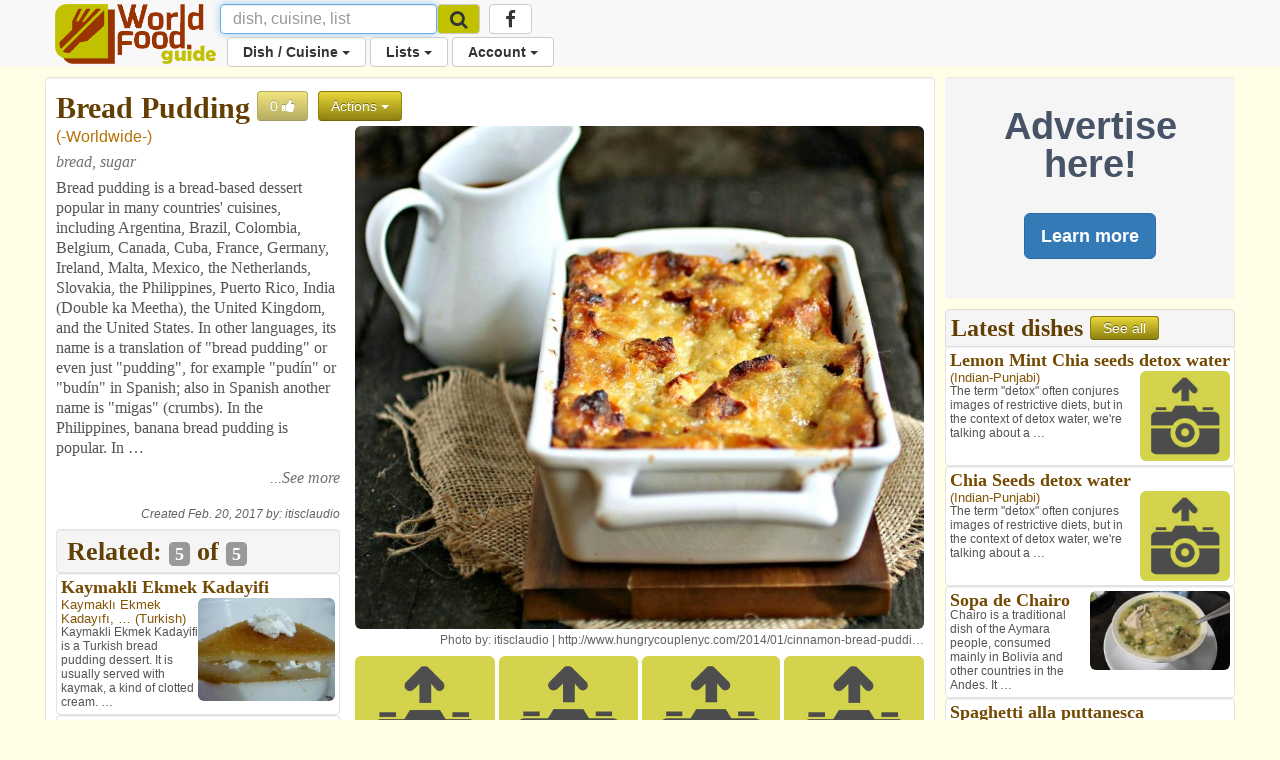

--- FILE ---
content_type: text/html; charset=utf-8
request_url: https://worldfood.guide/dish/bread_pudding/
body_size: 62185
content:


<!DOCTYPE html>
<html lang="en">
<head>
<title> Bread Pudding 
	
		
			| -Worldwide-
		
	
</title>

<!-- Global site tag (gtag.js) - Google Analytics -->
<script async src="https://www.googletagmanager.com/gtag/js?id=UA-53070205-2"></script>
<script>
  window.dataLayer = window.dataLayer || [];
  function gtag(){dataLayer.push(arguments);}
  gtag('js', new Date());

  gtag('config', 'UA-53070205-2');
</script>

<script>
	<!-- For pages needing dish photos -->
	var media_url = "https://wfg32p.s3.amazonaws.com/media/";
	var upload_image_med = "https://wfg32p.s3.amazonaws.com/static/images/upload-med.jpg";
	<!-- Used in quicksearh.js by _base_ad.html,  _base.html, _main.html,  -->
	var absolute_url = "https://worldfood.guide/dish/bread_pudding/";
	var user_agent = "PC / Mac OS X 10.15.7 / ClaudeBot 1.0";
</script>

<script  type="text/javascript" src="https://wfg32p.s3.amazonaws.com/static/dist/jquery/jquery-1.12.0.min.js"></script>
<!-- For Font Awesome Icons -->
<script  type="text/javascript" src="https://use.fontawesome.com/9eecc18abf.js"></script>
<!-- This one works for anything below iOS 4.2 -->

<link href="https://wfg32p.s3.amazonaws.com/static/css/_main.css" rel="stylesheet" >
<!--<link href="https://wfg32p.s3.amazonaws.com/media//media/images/icons/favicon.ico" rel="shortcut icon" type="image/x-icon"  >-->
<link href="https://wfg32p.s3.amazonaws.com/static/images/icons/favicon-16x16.png" rel="icon" type="image/x-icon">


<link rel="apple-touch-icon" sizes="128x128" href="https://wfg32p.s3.amazonaws.com/static/images/icons/apple-icon.png">
<!--<link href="https://wfg32p.s3.amazonaws.com/media//media/images/icons/favicon.ico" rel="icon" >-->
<!-- START:Style for icon-uploading -->
<style>
	#bootstrap-overrides .ui-autocomplete-loading {
		background: white url("https://wfg32p.s3.amazonaws.com/static/images/loading16x16.gif") right center no-repeat;
	}
</style>
<!-- END:Style for icon-uploading -->
<!-- Start: Google_Verification -->
	<meta name="google-site-verification" content="wDS7Q95Df3bN7JBqWOkl6xnB-7xdHIuyU3s0NDNf4Q0" />
<!-- END: GoogleVerification -->

<meta http-equiv="Content-Type" content="text/html; charset=utf-8">

<!-- Start: Facebook Open Graph properties, the rests in every page -->
<meta property="og:type" content="website" />
<meta property="fb:app_id" content="746073125547157" />
<!-- Start: Facebook Open Graph properties -->

	<!-- stylesheets -->
	
	<!--<link href="https://wfg32p.s3.amazonaws.com/static/dist/bootstrap/css/bootstrap.min.css" rel="stylesheet" >-->
	<link href="https://wfg32p.s3.amazonaws.com/static/css/desktop.css" rel="stylesheet">
	
	<!-- <script type="text/javascript" src="https://wfg32p.s3.amazonaws.com/media/js/jquery.js"></script>-->
    <meta charset="utf-8">
	<meta name="viewport" content="width=device-width, initial-scale=1.0">
	<style type="text/css">
      body {
        background-color:#FFFFE8;
		/*padding-top:60px;*/
		margin-bottom: 110px;
		/*padding-bottom:60px;*/
		/*background-color:#993300;*/
      }
.navbar.navbar-default {
  border: none;
}
.navbar.navbar-default .navbar-split ul > li > a {
  color: #333;
}

@media (min-width: 768px) {
  .navbar.navbar-default .navbar-split {
    position: relative;
    padding-left: 50px;
    /*float: right;*/
    margin-right: -15px;
  }
  .navbar.navbar-default .navbar-split .navbar-upper {
    /*float: right;*/
    /*margin-top: 8px;*/
  }
  .navbar.navbar-default .navbar-split .navbar-lower {
    /*background-color: #069CCF;*/
	padding-left: 120px;
	margin-top: -5px;
    width: 100%;
    clear: both;
  }
  .navbar-nav > li > a {
    padding-top: 5px;
    padding-bottom: 5px;
  }
}
@media (max-width: 767px) {
  .navbar.navbar-default {
    padding: 0;
  }
  .navbar.navbar-default .navbar-brand {
    padding-top: 0;
    /*margin-top: -10px;*/
  }
  .navbar.navbar-default .navbar-collapse {
    margin-top: 15px;
    margin-bottom: -15px;
  }
  .icon-brand {
    height: 40px;
  }
}
	  </style>
<script type="text/javascript">
// Scripts that loads a loading image gif while the new image is been created
// delete this if sidebar latest dishes gets discontinued
function imgError3(index) {
	
	console.log('in imgError3 for '+index);
	
	//var loading_photo_url = "https://wfg32p.s3.amazonaws.com/static/images/loading512.gif";
	var loading_photo_url = "https://wfg32p.s3.amazonaws.com/static/images/loading512.gif";
	console.log('loading_photo_url: '+loading_photo_url);
	//var loading_photo_url = "https://wfg32p.s3.amazonaws.com/static/images/loading512.gif";
	//var loading_photo_url = "https://wfg32p.s3.amazonaws.com/static/images/loading512.gif";
	console.log('In imgError3 (side), No Dish photo');
	var img_id = 'photoside_'+index
	var photo_side_url = document.getElementById(img_id).name;
	console.log('photo_side_url: '+photo_side_url);
	//var photo_side_check = "-thum";
	var photo_side_check = document.getElementById(img_id).src;
	console.log('photo_side_check: '+photo_side_check);
	//-med
	//Set loading gif while waiting for lambda to generate userphoto
	console.log('img_id: '+img_id);
	document.getElementById(img_id).src = loading_photo_url;
	var p = 1;                     //  set your counter to 1
	function checkImageSide () {       //  Definitoin of the function it will have to be called bellow ***
		//Asigns setTimeout function to variable so it can be killed with image founded
		timeout_ID = setTimeout(function () {
		  //alert('index: '+i);
		  console.log('checkImageSide');
		  //alert('photo_side_url: '+photo_side_url);      //  your code here
		  if (p < 60) {             //  if the counter < 60, call the loop function
			//This will be excecute up to 20 times or until image found
			//console.log('En if (i < 10)');
			console.log('Sidebar. index: '+p);
			//alert('En if (i < 10)');
			//checks if there is an image in the usePhoto URL
			$.get(photo_side_check)
				.done(function() { 
					 // The image exists:
					 console.log('in get sidebar, Image exist!');
					 //reasigns image to img tag
					 document.getElementById(img_id).src = photo_side_url;
					 //clears timeout function to stop it
					 clearTimeout(timeout_ID);
					 //i = 20; //Not needed?
				}).fail(function() {
					// Image doesn't exist
					console.log('Image doesnt exist!');
			})
			p++;          //  increment the counter
			checkImageSide(); //call the function again (Looping)
		  }else{
		  // it has been 30 times and there is no image, set up no image icon
		  //console.log('En else (i =>10)');
		  //alert('En else (i =>10)');
		  var no_photo_url = "https://wfg32p.s3.amazonaws.com/static/images/upload-med.jpg";
		  document.getElementById(img_id).src = no_photo_url;
		  }
	   }, 500) // setTimeout(function, time_period) in this case 1/2 second
	}
	checkImageSide(); //***Calls the function 
return true;
};//End imgError function

</script>
	  



<meta name="description" content="Bread pudding is a bread-based dessert popular in many countries&#x27; cuisines, including Argentina, Brazil, Colombia, Belgium, Canada, Cuba, France, Germany, Ireland, Malta…
	
		
			| -Worldwide-
		
	
"/>
<meta property="og:title" content="Bread Pudding" />
<meta property="og:url" content="https://worldfood.guide/dish/bread_pudding/" />
<meta property="og:description" content="Bread pudding is a bread-based dessert popular in many countries&#x27; cuisines, including Argentina, Brazil, Colombia, Belgium, Canada, Cuba, France, Germany, Ireland, Malta…" />
	
		<meta property="og:image" content="https://wfg32p.s3.amazonaws.com/media/dishes/bread_pudding_2971-reg.jpg" />
	
<link href="https://wfg32p.s3.amazonaws.com/static/dist/jquery/autocomplete/jquery-ui.min.css" rel="stylesheet" >
<script src="https://wfg32p.s3.amazonaws.com/static/dist/jquery/jquery-1.12.0.min.js"></script>
<script type="text/javascript">

$(document).ready(function(){
	$("#more").click(function(){
		document.getElementById('desc').style.display = "block";
		document.getElementById('desc_small').style.display = "none";
		//$("#desc").css({display:'yes'});
		//$("#desc_small").css({display:'none'});
		$("#more").css({display:'none'});
		document.getElementById('less').style.display = "block";
	});
	$("#less").click(function(){
		document.getElementById('desc').style.display = "none";
		document.getElementById('desc_small').style.display = "block";
		document.getElementById('more').style.display = "block";
	});
});
</script>
<!--Sharethis script (Start)-->
<script type='text/javascript' src='//platform-api.sharethis.com/js/sharethis.js#property=5bf2e117d741e40011ae96ac&product=social-ab' async='async'></script>
<!--Sharethis script (End)-->

</head>
<body id="bootstrap-overrides">


<!--Navbar Desktop (start)-->
<nav class="navbar navbar-default navbar-static-top" role="navigation" style="margin-bottom:10px;">
  <div class="container">

    <div class="navbar-header" style="height:38px;">
		<button type="button" class="navbar-toggle" data-toggle="collapse" data-target="#navbar"> <span class="sr-only">Toggle navigation</span>
			<span class="icon-bar"></span>
			<span class="icon-bar"></span>
			<span class="icon-bar"></span>
		</button>
		<a class="navbar-brand" style="padding-top:4px;padding-right:4px;" href="/">
			<img class="icon-brand" alt="WorldFood.Guide" src="https://wfg32p.s3.amazonaws.com/static/images/worldfoodguide.png" height="60px">
			<!--<img class="icon-brand" alt="WorldFood.Guide" src="/media/images/worldfoodguide-worldcup.png" height="60px">-->
		</a>
    </div>

    <div class="collapse navbar-collapse" id="navbar">
      <div class="navbar-split">
		<form class="navbar-form navbar-left form-inline" role="search" action="/searchquick/" method="POST" style="padding-left:0px; padding-right:0px; margin-top:4px; margin-bottom:4px;">
			<input type="hidden" name="csrfmiddlewaretoken" value="juFLqHCe7MEdJ09s2lvMidQ6MYUQcEBxhs61SPMbUrZT4V56mQGXakZ07pbnXJpq">
			<div class="form-group">
				<input type="text" class="form-control" style="height:30px;font-size:16px;" name="search" id="id_search_inbar" placeholder="dish, cuisine, list" autocomplete="off"/>
				<div class="resultsBox" id="alert_names" style="display:none; padding:0px; width:400px;position:absolute;z-index:999;">
				<a class="btn btn-md btn-warning" style="position:absolute; right:5px;top:6px; padding: 2px 10px;" id="quit_search" />
					<span class="glyphicon glyphicon-remove" style="padding-top: 4px;"></span>
				</a>
					<div id="loading_img" style="display:none; text-align:center; padding-top:60px;  padding-bottom:60px;">
						<img src="https://wfg32p.s3.amazonaws.com/static/images/loading16x16.gif">
					</div>
					<div id="no_results" style="display:none; text-align:center; padding-top:60px; padding-bottom:60px;">
						<h3>There are no results</h3>
						<p>Use <b id="searched_term"></b> to create new dish</p>
						<a id="create_dish" class="btn btn-custom" title="Create a new dish" href="">Create dish</a>
						<a class="btn btn-default" href="/searchadvance/">Advance search</a>
					</div>
					<h3 id="cui_title" class="title2 color2" style="text-align:center; margin-top:4px; margin-bottom:6px; display:none;">Cuisines</h3>
					<div id="cui_returned" class="list-group other1 color3" style="margin-bottom:10px;display:none;"></div>
					<div id="block_dishes" style="display:block">
						<h3 id="dish_title" class="title2 color2" style="text-align:center; margin-top:4px; margin-bottom:6px;">Dishes</h3>
						<div id="dish_returned" class="list-group other1 color3" style="margin-bottom:10px;"></div>
					</div>
					<h3 id="list_title" class="title2 color2" style="text-align:center; margin-top:4px; margin-bottom:6px; display:none;">Lists</h3>
					<div id="list_returned" class="list-group other1 color3" style="margin-bottom:10px;display:none;"></div>
				</div>
				<input id="source" name="source" type="text"  style="display:none;" value="desktop/dish/bread_pudding/"/>
			</div>
			<button class="btn btn-default btn-menu" type="submit" style="margin-left:-4px ;height:30px; margin-top:0px; background-color:#C1C100; font-size:14px;">
				<i class="fa fa-search fa-lg" aria-hidden="true"></i>
			</button>
		</form>
        <ul class="nav navbar-nav navbar-upper hidden-phone hidden-sm hidden-xs">
			<li class="menu" style="margin-left: 5px;">
			<a class="btn btn-default btn-menu" href="https://www.facebook.com/worldfoodguide/" target="_blank"><i class="fa fa-facebook fa-lg" aria-hidden="true"></i></a>
			</li>
        </ul>
        <ul class="nav navbar-nav navbar-lower">
			<li class="dropdown menu">
				<a href="#" class="dropdown-toggle btn btn-default btn-menu" data-toggle="dropdown">Dish / Cuisine <b class="caret"></b></a>
				<ul class = "dropdown-menu">
					<!--<li><a href="/photonewnodish/">Photo Upload</a></li>-->
					<li><a href="/dishphotonew/">New Dish / Photo</a></li>
					<li><a href="/dishes/">All Dishes</a></li>
					<li><a href="/searchadvance/">Search Dish(es)</a></li>
					<li role="separator" class="divider"></li>
					<li><a href="/cuisinenew/">New Cuisine</a></li>
					<li><a href="/cuisines/">All Cuisines</a></li>
					<li role="separator" class="divider"></li>
					<li><a href="/photos_mine/">My Photos</a></li>
					<li><a href="/disheslatest/">Latest Dishes</a></li>
					<li><a href="/latestphotos/">Latest Photos</a></li>
					<li><a href="/photos/">Top 100 Photos</a></li>
					<li><a href="/photosfull/">Photos - Fullscreen</a></li>
				</ul>
			</li>
			<li class="dropdown menu">
				<a href="#" class="dropdown-toggle btn btn-default btn-menu" data-toggle="dropdown">Lists <b class="caret"></b></a>
				<ul class="dropdown-menu">
				<li><a href="/listnew/">New List</a></li>
				<li><a href="/lists_mine/">My Lists</a></li>
				<li><a href="/lists/">All Lists</a></li>
				<li><a href="/list_search/">Search List(s)</a></li>
				</ul>
			</li>
			
				<li class="dropdown menu">
					<a href="#" class="dropdown-toggle btn btn-default btn-menu" data-toggle="dropdown">Account <b class="caret"></b></a>
					<ul class="dropdown-menu">
						<li><a href="/signin/">Sign In</a></li>
						<li><a href="/signup/">Sign Up</a></li>
						<li><a href="/passrecovery/">Forgot my password</a></li>
						<li role="separator" class="divider"></li>
						<li><a href="/foodies/">All Foodies</a></li>
					</ul>
				</li>
			
        </ul>
      </div>
    </div>
  </div>
</nav>
<!--Navbar (end)-->

<!--Body (start)-->

<div class="modal fade" id="modal_processing" tabindex="-1" role="dialog" aria-labelledby="modal_processingLabel" data-backdrop="static" data-keyboard="false">
  <div class="modal-dialog" role="document">
    <div class="modal-content">
      <div class="modal-header">
        <h1 class="modal-title" id="myModalLabel">Processing...</h1>
      </div>
      <div class="modal-body">
		<div class="progress">
			  <div class="progress-bar progress-bar-striped progress-bar-warning active" role="progressbar" aria-valuenow="100" aria-valuemin="0" aria-valuemax="100" style="width:100%">
			  </div>
		</div>
      </div>
    </div>
  </div>
</div>



<div class="container">
<div class="row">

	<div class="col-lg-9 col-md-9 col-sm-12 col-xs-12" style="padding-right:5px; padding-left:5px;">
	
		


<div class="modal fade" id="modal_ads" tabindex="-1" role="dialog" aria-labelledby="modal_adddishLabel">
  <div class="modal-dialog" role="document">
    <div class="modal-content">
	<div class="modal-header">
		<button type="button" class="close" data-dismiss="modal" aria-label="Close"><span aria-hidden="true">&times;</span></button>
		<h2 style="margin-top:0px;margin-bottom: 0px;">Advertising in WorldFood.Guide</h2>
	</div>
      <div class="modal-body">
		<p>Send an email to <a href="mailto:worldfoodguideapp@gmail.com?Subject=WorldFood.Guide%20Advertising" target="_top">worldfoodguideapp@gmail.com</a> with a list of page(s) where you would like to show your ad and you will get an answer with a proposal and action plan.</p>
      </div>
	<div class="modal-footer">
		<button type="button" class="btn btn-default btn-lg" data-dismiss="modal">Cancel</button>
	</div>
    </div>
  </div>
</div>






<div class="modal fade" id="modal_processing" tabindex="-1" role="dialog" aria-labelledby="modal_processingLabel" data-backdrop="static" data-keyboard="false">
  <div class="modal-dialog" role="document">
    <div class="modal-content">
      <div class="modal-header">
        <h1 class="modal-title" id="myModalLabel">Processing...</h1>
      </div>
      <div class="modal-body">
		<div class="progress">
			  <div class="progress-bar progress-bar-striped progress-bar-warning active" role="progressbar" aria-valuenow="100" aria-valuemin="0" aria-valuemax="100" style="width:100%">
			  </div>
		</div>
      </div>
    </div>
  </div>
</div>



<div class="modal fade" id="modal_adddish_tolist" tabindex="-1" role="dialog" aria-labelledby="modal_adddish_tolistLabel">
<div class="modal-dialog" role="document">
<div class="modal-content">
	<div class="modal-header">
		<button type="button" class="close" data-dismiss="modal" aria-label="Close"><span aria-hidden="true">&times;</span></button>
		<h1 style="margin-top:0px;">Search List</h1>
		<input class="form-control ui-autocomplete-input" id="id_auto" name="auto" type="text" placeholder="type list name here.." autocomplete="off"/>
	</div>
	<div class="modal-body row" id="modal_list" style="display:none;">
		<div class="col-sm-12">
			<h2 class="title2" id="modal_listname" style="margin-top:0px;text-align:left;margin-bottom:0px;"></h2>
			<p class="description" id="modal_listdescription"></p>
			<p class="description">Dishes in list: <b id="modal_dishes"></b></p>
		</div>
	</div>
	<div class="modal-footer">
		<div class="col-xs-5">
			<div id="myAlert" class="alert alert-danger fade" role="alert" style="margin-bottom:0px;padding-top:10px;padding-bottom:10px;text-align:center;">
			  <b>Dish already in list</b>
			</div>
		</div>
		<div class="col-xs-7">
			<a type="button" class="btn btn-custom btn-lg" onclick="processing();" href="" id="modal_select" style="visibility:hidden;">Add dish to list</a>
			<button type="button" class="btn btn-default btn-lg" id="modal_cancel" data-dismiss="modal">Cancel</button>
		</div>
	</div>
</div>
</div>
</div>



<div class="modal fade" id="modal_adddish" tabindex="-1" role="dialog" aria-labelledby="modal_adddishLabel">
<div class="modal-dialog" role="document">
<div class="modal-content">
	<div class="modal-header">
		<button type="button" class="close" data-dismiss="modal" aria-label="Close"><span aria-hidden="true">&times;</span></button>
		<h1 style="margin-top:0px;">Search Related Dish</h1>
		<input class="form-control ui-autocomplete-input" id="id_auto_similar" name="auto" type="text" placeholder="type dish name here.." autocomplete="off"/>
	</div>
	<div class="modal-body row" id="modal_dish" style="display:none;">
		<div class="col-sm-5">
			<h2 id="modal_dishname" class="title2 color2"></h2>
			<div class="other color4">
				<em style="font-style:normal;" id="modal-othernames"></em>
				<em style="font-style:normal;" id="modal_cuisines"></em>
			</div>
			<div class="description" id="modal-dishdescription"></div>
		</div>
		<div class="col-sm-7">
			<img id="modal-image" src="" class="img-rounded" width="300px" style="margin-bottom: 6px;"/>
		</div>
	</div>
	<div class="modal-footer">
		<div class="col-xs-6">
			<div id="alert_similar" class="alert alert-danger fade" role="alert" style="margin-bottom:0px;padding-top:10px;padding-bottom:10px;text-align:center;">
			  <b>Already related!</b>
			</div>
		</div>
		<div class="col-xs-6">
			<a type="button" class="btn btn-custom btn-lg" onclick="processing();" href="" id="button_similar" style="visibility:hidden;">Add dish</a>
			<button type="button" class="btn btn-default btn-lg" id="modal_cancel" data-dismiss="modal">Cancel</button>
		</div>
	</div>
</div>
</div>
</div>


<div class="well well-white"><!--1-->
<div class="row" style="padding:0px;"><!--2-->

	<div class="col-xs-12"><!--Name-Start-->
		
		<h1 class="title1 color1" style="display:inline;vertical-align:text-bottom;padding-left:0px;" id="id_obj" name="2445" >Bread Pudding</h1>
		
			<button style="display:inline; vertical-align:text-bottom;" id="likeaction" class="btn btn-custom btn_flat disabled" title="Number of likes. Login to like or dislike dish" type="submit">
		
			<span id="likes" style="display:inline;">0</span>
				
					<li style="display:inline;" id="likeicon" class="fa fa-thumbs-up" aria-hidden="true"></li>
				
			</button>
			
			
			<div class="dropdown" style="display:inline;">
			  <button class="btn btn-custom dropdown-toggle btn_flat" style="margin-top:0px; vertical-align:text-bottom;" type="button" id="dropdownMenu1" data-toggle="dropdown" aria-haspopup="true" aria-expanded="true">
				Actions
				<span class="caret"></span>
			  </button>
			  <ul class="dropdown-menu" aria-labelledby="dropdownMenu1">
			  <li><a href="/searchadvance/"><i class="fa fa-search" aria-hidden="true"></i> Search dish</a></li>
				
			  </ul>
			</div>

	</div><!--Name-End-->
	<div class="col-lg-4 col-md-4 col-sm-4 col-xs-12" style="padding-right:0px;"><!--8-->
		<p class="other color4">
			
			
				(<a href="/cuisine/-worldwide-/" title="Go to -Worldwide- Cusine">-Worldwide-</a>)
			
			
		</p>
		<div style="margin-bottom:6px;">
		
			
		</div>
		<p class="description gray" title="Dish ingredients"><i>
			
				bread, sugar
			
		</i></p>
		
			
				<div class="description" id='desc_small' style="display:block;"><p>Bread pudding is a bread-based dessert popular in many countries&#x27; cuisines, including Argentina, Brazil, Colombia, Belgium, Canada, Cuba, France, Germany, Ireland, Malta, Mexico, the Netherlands, Slovakia, the Philippines, Puerto Rico, India (Double ka Meetha), the United Kingdom, and the United States. In other languages, its name is a translation of &quot;bread pudding&quot; or even just &quot;pudding&quot;, for example &quot;pudín&quot; or &quot;budín&quot; in Spanish; also in Spanish another name is &quot;migas&quot; (crumbs). In the Philippines, banana bread pudding is popular. In …
				<p class="pull-right gray"><a id="more" href="#"><i>...See more</i></a></p><br clear="all" />
				</div>
				<div class="description" id="desc" style="display:none;"><p>Bread pudding is a bread-based dessert popular in many countries&#x27; cuisines, including Argentina, Brazil, Colombia, Belgium, Canada, Cuba, France, Germany, Ireland, Malta, Mexico, the Netherlands, Slovakia, the Philippines, Puerto Rico, India (Double ka Meetha), the United Kingdom, and the United States. In other languages, its name is a translation of &quot;bread pudding&quot; or even just &quot;pudding&quot;, for example &quot;pudín&quot; or &quot;budín&quot; in Spanish; also in Spanish another name is &quot;migas&quot; (crumbs). In the Philippines, banana bread pudding is popular. In Mexico, there is a similar dish eaten during Lent called capirotada.<br>Bread pudding is made with stale bread and milk or cream, generally containing eggs, a form of fat such as oil, butter or suet, and depending on whether the pudding is sweet or savory, a variety of other ingredients. Sweet bread puddings may use sugar, syrup, honey, dried fruit, nuts, as well as spices such as cinnamon, nutmeg, mace, or vanilla. The bread is soaked in the liquids, mixed with the other ingredients, and baked.<br>Savory puddings may be served as main courses, while sweet puddings are typically eaten as desserts.</p>
				<p class="pull-right gray"><a id="less" href="#"><i>...See less</i></a></p><br clear="all" />
				</div>
			
		
		
		<p class="smallfont pull-right" style="margin-top:4px; margin-bottom:2px;"><i>Created Feb. 20, 2017 by: <a href="/profile/itisclaudio">itisclaudio</a></i></p><br clear="all" />
		<div style="margin-top:5px; margin-bottom: 5px;">
			
			<div class="sharethis-inline-share-buttons"></div>
		</div>
  
  <div class="well" style="background-color:#f5f5f5; padding-bottom:4px; padding-top:4px;">
	<h2 class="title2 color1" title="Dishes related or similar to: Bread Pudding">Related:
		<span class="label label-default" style="vertical-align:baseline; display:inline;" title="Lists">
			5</span> of 
		<span class="label label-default" style="vertical-align:baseline; display:inline;" title="Lists">5</span>
	</h2>
  </div>

	
	<div class="well well-white row" style="padding:4px;">
	
		<a class="title4 color2" href="/dish/kaymakli_ekmek_kadayifi/" ><b>Kaymakli Ekmek Kadayifi</b></a>
	
		<p class="other2">
		
			<a href="/dish/kaymakli_ekmek_kadayifi">
			
				<img src="https://wfg32p.s3.amazonaws.com/media/dishes/kaymakli_ekmek_kadayifi_2942-med.jpg" class="img-rounded img-responsive" style="max-width:50%;float:right;">
			
			</a>
		
		
		
			<em class="other2 color3" style="margin-top:0px;font-style:normal;">
				Kaymaklı Ekmek Kadayıfı, …
				
					(<a href="/cuisine/turkish/">Turkish</a>)
				
			</em>
		
		
			<br/>
			<em class="description3" style="font-style:normal;">
				Kaymakli Ekmek Kadayifi is a Turkish bread pudding dessert. It is usually served with kaymak, a kind of clotted cream. …
			</em>
		
		</p>
	</div>
	
	<div class="well well-white row" style="padding:4px;">
	
		<p class="other2">
		
			<a href="/dish/mamallena">
			
				<img src="https://wfg32p.s3.amazonaws.com/media/dishes/mamallena_3461-med.png" class="img-rounded img-responsive" style="max-width:50%;float:right;">
			
			</a>
		
		
			<a class="title4 color2" href="/dish/mamallena/" ><b>Mamallena</b></a>
		
		
			<em class="other2 color3" style="margin-top:0px;font-style:normal;">
				Raisin Bread Pudding
				
					(<a href="/cuisine/panamanian/">Panamanian</a>)
				
			</em>
		
		
			<br/>
			<em class="description3" style="font-style:normal;">
				This is a dessert made with sugar, egg, bread, butter, salt, vanilla extract.
			</em>
		
		</p>
	</div>
	
	<div class="well well-white row" style="padding:4px;">
	
		<a class="title4 color2" href="/dish/herbed_yorkshire_pudding/" ><b>Herbed Yorkshire Pudding</b></a>
	
		<p class="other2">
		
			<a href="/dish/herbed_yorkshire_pudding">
			
				<img src="https://wfg32p.s3.amazonaws.com/media/dishes/herbed_yorkshire_pudding_4976-med.jpeg" class="img-rounded img-responsive" style="max-width:50%;float:right;">
			
			</a>
		
		
		
			<em class="other2 color3" style="margin-top:0px;font-style:normal;">
				
				
					(<a href="/cuisine/british/">British</a>)
				
			</em>
		
		
			<br/>
			<em class="description3" style="font-style:normal;">
				This is a common British side dish consisting of a baked pudding made from batter consisting of eggs, flour, and …
			</em>
		
		</p>
	</div>
	
	<div class="well well-white row" style="padding:4px;">
	
		<a class="title4 color2" href="/dish/penny-pinching_bread_pudding/" ><b>Penny-Pinching Bread Pudding</b></a>
	
		<p class="other2">
		
			<a href="/dish/penny-pinching_bread_pudding">
			
				<img src="https://wfg32p.s3.amazonaws.com/media/dishes/penny-pinching_bread_pudding_6017-med.jpg" class="img-rounded img-responsive" style="max-width:50%;float:right;">
			
			</a>
		
		
		
			<em class="other2 color3" style="margin-top:0px;font-style:normal;">
				
				
					(<a href="/cuisine/belgian/">Belgian</a>)
				
			</em>
		
		
			<br/>
			<em class="description3" style="font-style:normal;">
				Penny-pinching Bread Pudding is a Belgian dessert that is made with milk, bread, sugar, eggs, raisin. Belgium People usually make …
			</em>
		
		</p>
	</div>
	
	<div class="well well-white row" style="padding:4px;">
	
		<a class="title4 color2" href="/dish/sweet_potato_pudding/" ><b>Sweet Potato Pudding</b></a>
	
		<p class="other2">
		
			<a href="/dish/sweet_potato_pudding">
			
				<img src="https://wfg32p.s3.amazonaws.com/media/dishes/sweet_potato_pudding_6032-med.jpg" class="img-rounded img-responsive" style="max-height:110px;float:right;">
			
			</a>
		
		
		
			<em class="other2 color3" style="margin-top:0px;font-style:normal;">
				
				
					(<a href="/cuisine/jamaican/">Jamaican</a>)
				
			</em>
		
		
			<br/>
			<em class="description3" style="font-style:normal;">
				Sweet Potato pudding is a Jamaican dish that is made with sweet potato cornmeal and Jamaican rum. It is a …
			</em>
		
		</p>
	</div>
	
		<div class="col-xs-12" style="padding:0px 0px 0px 0px;">
		
			<a class="btn btn-custom btn-block disabled" title="Add realted dish (Sing in required)" type="button"><i class="fa fa-plus" aria-hidden="true"></i> Add Related Dish</a>
			<a class="btn btn-custom btn-block disabled" title="Add or delete related dishes (Sing in required)">Edit related</a>
		
		</div>
<div id="kaymakli_ekmek_kadayifi" style="display:none;">kaymakli_ekmek_kadayifi</div><div id="mamallena" style="display:none;">mamallena</div><div id="herbed_yorkshire_pudding" style="display:none;">herbed_yorkshire_pudding</div><div id="penny-pinching_bread_pudding" style="display:none;">penny-pinching_bread_pudding</div><div id="sweet_potato_pudding" style="display:none;">sweet_potato_pudding</div>


<div style="margin-top:5px;">
	<script async src="//pagead2.googlesyndication.com/pagead/js/adsbygoogle.js"></script>
	<!-- WFG Responsive -->
	<ins class="adsbygoogle"
		 style="display:block"
		 data-ad-client="ca-pub-3566007766704147"
		 data-ad-slot="2330569232"
		 data-ad-format="auto"
		 data-full-width-responsive="true"></ins>
	<script>
	(adsbygoogle = window.adsbygoogle || []).push({});
	</script>
</div>
</div><!--8!-->

	<div class="col-lg-8 col-md-8 col-sm-8 col-xs-12"><!--3-->
		<div class="row" style="padding:0px;"><!--4-->
			<div class="col-lg-12 col-md-12 col-sm-12 col-xs-12"><!--5-->
			
			
				<a href="/photo/bread_pudding_2971">
					<img id="photo" src="https://wfg32p.s3.amazonaws.com/media/dishes/bread_pudding_2971-reg.jpg" style="margin-bottom:5px;" class="img-rounded" width="100%" alt="Bread Pudding" onerror="imgError(this);">
				</a>
				<p class="smallfont pull-right">Photo by: 
					<a href="/foodie/itisclaudio/">itisclaudio</a>
					
						| <a href="http://www.hungrycouplenyc.com/2014/01/cinnamon-bread-pudding-with-salted.html" target="_blank">http://www.hungrycouplenyc.com/2014/01/cinnamon-bread-puddi…</a>
					
					</p>
			
			</div><!--5!-->
			<div class="col-lg-12 col-md-12 col-sm-12 hidden-xs"><!--6-->
			<!--<div class="col-md-12 hidden-phone hidden-sm hidden-xs">-->
				<div class="col-lg-3 col-md-3 col-sm-3 hidden-xs" style="padding-left:0px;padding-right:2px;">
				
				
					<a href="/photonew/2445/"><img src="https://wfg32p.s3.amazonaws.com/static/images/upload-med.jpg" class="img-rounded" width="100%"></a>
				
				</div>
				<div class="col-lg-3 col-md-3 col-sm-3 hidden-xs" style="padding-left:2px;padding-right:2px;">
				
				
					<a href="/photonew/2445/"><img src="https://wfg32p.s3.amazonaws.com/static/images/upload-med.jpg" class="img-rounded" width="100%"></a>
				
				</div>
				<div class="col-lg-3 col-md-3 col-sm-3 hidden-xs" style="padding-left:2px;padding-right:2px;">
				
				
					<a href="/photonew/2445/">
						<img src="https://wfg32p.s3.amazonaws.com/static/images/upload-med.jpg" class="img-rounded" width="100%"></a>
				
				</div>
				<div class="col-lg-3 col-md-3 col-sm-3 hidden-xs" style="padding-left:2px;padding-right:0px;">
				
				
					<a href="/photonew/2445/"><img src="https://wfg32p.s3.amazonaws.com/static/images/upload-med.jpg" class="img-rounded" width="100%"></a>
				
				</div>
			</div><!--6!-->

		</div><!--4!-->
			<div class="list-group" style="margin-top:6px;">
				<div class="list-group-item" style="background-color:#f5f5f5; padding-bottom: 4px;">
				<h2 class="title2 color1" style="background-color:#f5f5f5;padding-bottom: 0px;padding-top: 0px;margin-top: 0px;margin-bottom: 0px;">Lists including this dish: 
					<span class="label label-default" style="display:inline;" title="Lists">
						1</span> of 
					<span class="label label-default" style="vertical-align:baseline;display:inline;" title="Lists">1</span>
				</h2>
				</div>
				
				
					
					<div class="list-group-item">
						<p class="title3 color2">
							<a id="mouthwatering_arabic_desserts_you_must_try" href="/list/mouthwatering_arabic_desserts_you_must_try"><b>Mouthwatering Arabic Desserts You Must Try</b></a>
							<span class="label label-default" title="Number of dishes in list">7 <i class="fa fa-cutlery" aria-hidden="true"></i></span>
						</p>
						
						<p class="other color4" style="display:inline;">
							
								(<a href="/cuisine/egyptian/" title="Go to Egyptian Cusine">Egyptian</a>)
							
								(<a href="/cuisine/iranian/" title="Go to Iranian Cusine">Iranian</a>)
							
								(<a href="/cuisine/-levantine-/" title="Go to -Levantine- Cusine">-Levantine-</a>)
							
								(<a href="/cuisine/turkish/" title="Go to Turkish Cusine">Turkish</a>)
							
							
						</p>
						
						<p class="other2 color3" style="margin-bottom:4px;">by <b>anika854</b> (0 <i class="fa fa-thumbs-up" aria-hidden="true"></i>)
							
								<i>Public: Users can add dishes</i>
							
						</p>
						<p class="description2">Who doesn’t love Arabic food? With dishes from the Middle East, such as hummus, found in groceries stores around the …</p>
						
						
							<div class="row" style="margin:0px;">
							
								  <div class="col-md-3 col-xs-3" style="padding:2px;">
									<a class="thumbnail" href="/dish/bastani_sonnati/" title="Go to dish page: Bastani Sonnati" style="font-size:14px; margin-bottom:0px;line-height:14px;">
										
											<img src="https://wfg32p.s3.amazonaws.com/media/dishes/bastani_sonnati_911-med.jpg" class="img-rounded" width="100%" style="margin-bottom:2px;">
										
										<div class="title4 color2" style="display:inline;" ><b>Bastani Sonnati</b></div>
										<p class="other2 color3" style="display:inline-block;">
											
												Saffron Ice Cream
											
											
												
													(Iranian)
												
													(-Middle Eastern-)
												
											
										</p>
									</a>
								  </div>
							
								  <div class="col-md-3 col-xs-3" style="padding:2px;">
									<a class="thumbnail" href="/dish/bread_pudding/" title="Go to dish page: Bread Pudding" style="font-size:14px; margin-bottom:0px;line-height:14px;">
										
											<img src="https://wfg32p.s3.amazonaws.com/media/dishes/bread_pudding_2971-med.jpg" class="img-rounded" width="100%" style="margin-bottom:2px;">
										
										<div class="title4 color2" style="display:inline;" ><b>Bread Pudding</b></div>
										<p class="other2 color3" style="display:inline-block;">
											
											
												
													(-Worldwide-)
												
											
										</p>
									</a>
								  </div>
							
								  <div class="col-md-3 col-xs-3" style="padding:2px;">
									<a class="thumbnail" href="/dish/halva/" title="Go to dish page: Halva" style="font-size:14px; margin-bottom:0px;line-height:14px;">
										
											<img src="https://wfg32p.s3.amazonaws.com/media/dishes/halva_1791-med.jpg" class="img-rounded" width="100%" style="margin-bottom:2px;">
										
										<div class="title4 color2" style="display:inline;" ><b>Halva</b></div>
										<p class="other2 color3" style="display:inline-block;">
											
												halawa, haleweh, halava
											
											
												
													(Bangladeshi)
												
													(Indian)
												
													(-Middle Eastern-)
												
											
										</p>
									</a>
								  </div>
							
								  <div class="col-md-3 col-xs-3" style="padding:2px;">
									<a class="thumbnail" href="/dish/kanafeh/" title="Go to dish page: Kanafeh" style="font-size:14px; margin-bottom:0px;line-height:14px;">
										
											<img src="https://wfg32p.s3.amazonaws.com/media/dishes/kanafeh_1600-med.jpg" class="img-rounded" width="100%" style="margin-bottom:2px;">
										
										<div class="title4 color2" style="display:inline;" ><b>Kanafeh</b></div>
										<p class="other2 color3" style="display:inline-block;">
											
												Kadeh, Kadaif, Kunefe
											
											
												
													(Egyptian)
												
													(-Levantine-)
												
													(Turkish)
												
											
										</p>
									</a>
								  </div>
							
							</div>
						
					</div>
					
				
				<div class="well well-tight well-white" align="center">	
				
					<a type="button" class="btn btn-custom disabled">Add this dish to list</a>
					<a class="btn btn-custom disabled" title="Create New List">Create New List</a>
				
				</div>
			</div>
						<!--END- List sections-->
			
			<div id="mouthwatering_arabic_desserts_you_must_try" style="display:none;"></div>
    </div><!--3!-->

</div><!--2!-->
</div><!--1!-->

<script type="text/javascript">

var loading_photo_url = "https://wfg32p.s3.amazonaws.com/static/images/loading512.gif";
console.log('LOADING_IMG: '+LOADING_IMG);
console.log('loading_photo_url: '+loading_photo_url);
function imgError(image) {
	
	//var loading_photo_url = "https://wfg32p.s3.amazonaws.com/static/images/loading512.gif";
	//var loading_photo_url = "https://wfg32p.s3.amazonaws.com/static/images/loading512.gif";
	//alert('loading_photo_url: '+loading_photo_url);
	console.log('in imgError, no photo');
	//var photo_url = "";
	var photo_check = "https://wfg32p.s3.amazonaws.com/media/dishes/bread_pudding_2971-reg.jpg";
	//alert('photo_check: '+photo_check);
	//-med
	//Set loading gif while waiting for lambda to generate userphoto
	document.getElementById('photo').src = loading_photo_url;
	main_photo_url = document.getElementById('photo').src;
	//alert('main_photo_url: '+main_photo_url);
	var i = 1;                     //  set your counter to 1
	function checkImage () {       //  Definition of the function it will have to be called bellow ***
		//Assigns setTimeout function to variable so it can be killed when image founded
		timeout_ID = setTimeout(function () {
		  //alert('index: '+i);
		  //console.log('index: '+i);
		  //alert('photo_url: '+photo_url);      //  your code here
		  if (i < 60) {             //  if the counter < 60, call the loop function
			//This will be execute up to 20 times or until image found
			console.log('Main photo. index: '+i);
			//alert('En if (i < 10)');
			//checks if there is an image in the usePhoto URL
			$.get(photo_check)
				.done(function() { 
					 // The image exists:
					 //var photo_url = "";
					 console.log('in get, Image exist!: '+photo_check);
					 //alert('Image exist!'+photo_check);
					 //reassigns image to img tag
					 //alert('updating with: '+photo_check);
					 document.getElementById('photo').src = photo_check;
					 //clears timeout function to stop it
					 clearTimeout(timeout_ID);
					 //i = 20; //Not needed?
				}).fail(function() {
					// Image doesn't exist
					console.log('Image doesnt exist!');
			})
			i++;          //  increment the counter
			checkImage(); //call the function again (Looping)
		  }else{
		  // it has been 60 times and there is no image, set up no image icon
		  console.log('it has been 60 times and there is no image');
		  //alert('En else (i =>10)');
		  var no_photo_url = "https://wfg32p.s3.amazonaws.com/static/images/upload-med.jpg";
		  document.getElementById('photo').src = no_photo_url;
		  }
	   }, 500) // setTimeout(function, time_period) in this case 1/2 second
	}
	checkImage(); //***Calls the function 
return true;
};//End imgError function
</script>




	</div>
	
	
	<script async src="//pagead2.googlesyndication.com/pagead/js/adsbygoogle.js"></script>
	<div class="col-lg-3 col-md-3 hidden-sm hidden-xs hidden-phone" style="padding-right:5px; padding-left:5px;">
		
		<div class="well" style="border:none; text-align:center; margin-bottom:10px;">
			<br>
			<p style="font-size:38px; font-weight: bold; line-height: 38px; color: #475366;">Advertise here!</p>
			<br>
			<p><a class="btn btn-primary btn-lg" type="button" data-toggle="modal" data-target="#modal_ads">Learn more</a></p>
			<br>
		</div>
		
			<p style="display: none;">No ad</p>
		
		
		
		
<script src="https://wfg32p.s3.amazonaws.com/static/dist/jquery/jquery-1.12.0.min.js"></script>
<div class="list-group" style="margin-bottom: 5px;">
  <div class="list-group-item" style="background-color:#f5f5f5; padding:5px;">
	<h3 class="color1" style="vertical-align:middle; display:inline;">Latest dishes</h3>
	<a class="btn btn-custom" href="/disheslatest/" title="See all latest dishes uploaded" style="display:inline; padding-top:3px; padding-bottom:3px;">See all</a>
  </div>
 	
	<div class="well well-white row" style="padding:4px;">
	
		<a class="title4 color2" href="/dish/lemon-mint-chia-seeds-detox-water/" ><b>Lemon Mint Chia seeds detox water</b></a>
	
		<p class="other2">
		
			<a href="/photonew/7252/"><img src="https://wfg32p.s3.amazonaws.com/static/images/upload-med.jpg" class="img-rounded" height="90px" style="float:right;"></a>
		
		
		
			<em class="other2 color3" style="margin-top:0px;font-style:normal;">
				
				
					(<a href="/cuisine/indian-punjabi/">Indian-Punjabi</a>)
				
			</em>
		
		
			<br/>
			<em class="description3" style="font-style:normal;">
				The term &quot;detox&quot; often conjures images of restrictive diets, but in the context of detox water, we&#x27;re talking about a …
			</em>
		
		</p>
	</div>
	
	<div class="well well-white row" style="padding:4px;">
	
		<a class="title4 color2" href="/dish/chia-seeds-detox-water/" ><b>Chia Seeds detox water</b></a>
	
		<p class="other2">
		
			<a href="/photonew/7251/"><img src="https://wfg32p.s3.amazonaws.com/static/images/upload-med.jpg" class="img-rounded" height="90px" style="float:right;"></a>
		
		
		
			<em class="other2 color3" style="margin-top:0px;font-style:normal;">
				
				
					(<a href="/cuisine/indian-punjabi/">Indian-Punjabi</a>)
				
			</em>
		
		
			<br/>
			<em class="description3" style="font-style:normal;">
				The term &quot;detox&quot; often conjures images of restrictive diets, but in the context of detox water, we&#x27;re talking about a …
			</em>
		
		</p>
	</div>
	
	<div class="well well-white row" style="padding:4px;">
	
		<p class="other2">
		
			<a href="/dish/sopa-de-chairo">
			
				<img id="photoside_3" src="https://wfg32p.s3.amazonaws.com/media/dishes/sopa-de-chairo_7976-med.jpg" class="img-rounded img-responsive" style="max-width:50%;float:right;margin-left:4px;" onerror="imgError3(3);" name="https://wfg32p.s3.amazonaws.com/media/dishes/sopa-de-chairo_7976-med.jpg">
			
			</a>
		
		
			<a class="title4 color2" href="/dish/sopa-de-chairo/" ><b>Sopa de Chairo</b></a>
		
		
		
			<br/>
			<em class="description3" style="font-style:normal;">
				Chairo is a traditional dish of the Aymara people, consumed mainly in Bolivia and other countries in the Andes. It …
			</em>
		
		</p>
	</div>
	
	<div class="well well-white row" style="padding:4px;">
	
		<a class="title4 color2" href="/dish/spaghetti-alla-puttanesca/" ><b>Spaghetti alla puttanesca</b></a>
	
		<p class="other2">
		
			<a href="/dish/spaghetti-alla-puttanesca">
			
				<img id="photoside_4" src="https://wfg32p.s3.amazonaws.com/media/dishes/spaghetti-alla-puttanesca_8175-med.jpg" class="img-rounded img-responsive" style="max-width:50%;float:right;margin-left:4px;" onerror="imgError3(4);" name="https://wfg32p.s3.amazonaws.com/media/dishes/spaghetti-alla-puttanesca_8175-med.jpg">
			
			</a>
		
		
		
			<em class="other2 color3" style="margin-top:0px;font-style:normal;">
				Spaghetti Puttanesca
				
					(<a href="/cuisine/italian/">Italian</a>)
				
			</em>
		
		
			<br/>
			<em class="description3" style="font-style:normal;">
				Spaghetti alla puttanesca (Italian: [spaˈɡetti alla puttaˈneska]) is a pasta dish invented in the Italian city of Naples in the …
			</em>
		
		</p>
	</div>
	
</div>
		
		<ins class="adsbygoogle"
			 style="display:block"
			 data-ad-format="fluid"
			 data-ad-layout-key="-i9+a-13-3t+b0"
			 data-ad-client="ca-pub-3566007766704147"
			 data-ad-slot="5836491982"></ins>
		<script>
			 (adsbygoogle = window.adsbygoogle || []).push({});
		</script>
		
			
			
<div class="list-group" style="margin-bottom: 5px;">
  <div class="list-group-item" style="background-color:#f5f5f5; padding:5px;">
	<h3 class="title2 color1" style="vertical-align:middle; display:inline;">Top Lists</h3>
	<a class="btn btn-custom" href="/lists/" title="See all lists" style="display:inline; padding-top:3px; padding-bottom:3px;">See all</a>
  </div>
	
		
		
		  <a class="list-group-item" href="/list/list_of_beers_in_america_by_alcohol_content_abv/" title="List Of Beers In America By Alcohol Content ABV" style="padding:4px;">
		  <p class="title4 color2"><b>List Of Beers In America By Alcohol Content ABV</b></p>
			<p class="other2 color4">by itisclaudio (2 <i class="fa fa-thumbs-up" aria-hidden="true"></i>)
				
				 Personal List 
				
			</p>
			
			<div class="row" style="margin:0px;">
				
				
				<div class="col-md-4 col-xs-4" style="padding:1px;">
					<div title="Go to dish page: Abita Select Amber Ale" style="padding:1px; margin-bottom:0px;line-height:10px;">
						
							<img src="https://wfg32p.s3.amazonaws.com/media/dishes/abita_select_amber_ale_6872-med.jpg" class="img-rounded" width="100%" style="margin-bottom:2px;">
						
						<p style="display:inline;font-size:12px;line-height:12px;color:#845505;">
						<b>Abita Select Amber Ale</b>
						
						
							
								(American)
							
						
						</p>
					</div>
				</div>
				
				<div class="col-md-4 col-xs-4" style="padding:1px;">
					<div title="Go to dish page: All Day IPA Beer" style="padding:1px; margin-bottom:0px;line-height:10px;">
						
							<img src="https://wfg32p.s3.amazonaws.com/media/dishes/all-day-ipa-beer_7103-med.jpg" class="img-rounded" width="100%" style="margin-bottom:2px;">
						
						<p style="display:inline;font-size:12px;line-height:12px;color:#845505;">
						<b>All Day IPA Beer</b>
						
						
							
								(American)
							
						
						</p>
					</div>
				</div>
				
				<div class="col-md-4 col-xs-4" style="padding:1px;">
					<div title="Go to dish page: Amstel Light Beer" style="padding:1px; margin-bottom:0px;line-height:10px;">
						
							<img src="https://wfg32p.s3.amazonaws.com/media/dishes/amstel-light-beer_7367-med.jpg" class="img-rounded" width="100%" style="margin-bottom:2px;">
						
						<p style="display:inline;font-size:12px;line-height:12px;color:#845505;">
						<b>Amstel Light Beer</b>
						
						
							
								(Dutch)
							
						
						</p>
					</div>
				</div>
				
			</div>
						
			
		  </a>
		
		  <a class="list-group-item" href="/list/list_of_hard_seltzers_in_america_by_calories/" title="List Of Hard Seltzers In America By Calories" style="padding:4px;">
		  <p class="title4 color2"><b>List Of Hard Seltzers In America By Calories</b></p>
			<p class="other2 color4">by itisclaudio (2 <i class="fa fa-thumbs-up" aria-hidden="true"></i>)
				
				
				 Public List
			</p>
			
			<div class="row" style="margin:0px;">
				
				
				<div class="col-md-4 col-xs-4" style="padding:1px;">
					<div title="Go to dish page: Barefoot Hard Seltzer" style="padding:1px; margin-bottom:0px;line-height:10px;">
						
							<img src="https://wfg32p.s3.amazonaws.com/media/dishes/barefoot_hard_seltzer_6475-med.jpg" class="img-rounded" width="100%" style="margin-bottom:2px;">
						
						<p style="display:inline;font-size:12px;line-height:12px;color:#845505;">
						<b>Barefoot Hard Seltzer</b>
						
						
							
								(American)
							
						
						</p>
					</div>
				</div>
				
				<div class="col-md-4 col-xs-4" style="padding:1px;">
					<div title="Go to dish page: Bon &amp; Viv Spiked Seltzer" style="padding:1px; margin-bottom:0px;line-height:10px;">
						
							<img src="https://wfg32p.s3.amazonaws.com/media/dishes/bon_and_viv_spiked_seltzer_6477-med.jpg" class="img-rounded" width="100%" style="margin-bottom:2px;">
						
						<p style="display:inline;font-size:12px;line-height:12px;color:#845505;">
						<b>Bon &amp; Viv Spiked Selt…</b>
						
							Bon &amp; Viv Spiked Seltzer
						
						
							
								(American)
							
						
						</p>
					</div>
				</div>
				
				<div class="col-md-4 col-xs-4" style="padding:1px;">
					<div title="Go to dish page: Bud Light Platinum Seltzer" style="padding:1px; margin-bottom:0px;line-height:10px;">
						
							<img src="https://wfg32p.s3.amazonaws.com/media/dishes/bud-light-platinum-seltzer_7201-med.jpg" class="img-rounded" width="100%" style="margin-bottom:2px;">
						
						<p style="display:inline;font-size:12px;line-height:12px;color:#845505;">
						<b>Bud Light Platinum Se…</b>
						
						
							
								(American)
							
						
						</p>
					</div>
				</div>
				
			</div>
						
			
		  </a>
		
		  <a class="list-group-item" href="/list/must_try_peruvian_dishes_on_the_safe_side/" title="Must Try Peruvian Dishes On The Safe Side" style="padding:4px;">
		  <p class="title4 color2"><b>Must Try Peruvian Dishes On The Safe Side</b></p>
			<p class="other2 color4">by itisclaudio (1 <i class="fa fa-thumbs-up" aria-hidden="true"></i>)
				
				
				 Public List
			</p>
			
			<div class="row" style="margin:0px;">
				
				
				<div class="col-md-4 col-xs-4" style="padding:1px;">
					<div title="Go to dish page: Lomo Saltado" style="padding:1px; margin-bottom:0px;line-height:10px;">
						
							<img src="https://wfg32p.s3.amazonaws.com/media/dishes/lomo_saltado_57-med.jpg" class="img-rounded" width="100%" style="margin-bottom:2px;">
						
						<p style="display:inline;font-size:12px;line-height:12px;color:#845505;">
						<b>Lomo Saltado</b>
						
						
							
								(Peruvian)
							
						
						</p>
					</div>
				</div>
				
				<div class="col-md-4 col-xs-4" style="padding:1px;">
					<div title="Go to dish page: Aguadito" style="padding:1px; margin-bottom:0px;line-height:10px;">
						
							<img src="https://wfg32p.s3.amazonaws.com/media/dishes/aguadito_841-med.jpg" class="img-rounded" width="100%" style="margin-bottom:2px;">
						
						<p style="display:inline;font-size:12px;line-height:12px;color:#845505;">
						<b>Aguadito</b>
						
						
							
								(Peruvian)
							
						
						</p>
					</div>
				</div>
				
				<div class="col-md-4 col-xs-4" style="padding:1px;">
					<div title="Go to dish page: Aji De Gallina" style="padding:1px; margin-bottom:0px;line-height:10px;">
						
							<img src="https://wfg32p.s3.amazonaws.com/media/dishes/aji_de_gallina_462-med.jpg" class="img-rounded" width="100%" style="margin-bottom:2px;">
						
						<p style="display:inline;font-size:12px;line-height:12px;color:#845505;">
						<b>Aji De Gallina</b>
						
							Aji De Pollo
						
						
							
								(Peruvian)
							
						
						</p>
					</div>
				</div>
				
			</div>
						
			
		  </a>
		
		  <a class="list-group-item" href="/list/american_breakfast_foods/" title="American Breakfast Foods" style="padding:4px;">
		  <p class="title4 color2"><b>American Breakfast Foods</b></p>
			<p class="other2 color4">by itisclaudio (1 <i class="fa fa-thumbs-up" aria-hidden="true"></i>)
				
				
				 Public List
			</p>
			
			<div class="row" style="margin:0px;">
				
				
				<div class="col-md-4 col-xs-4" style="padding:1px;">
					<div title="Go to dish page: Blt" style="padding:1px; margin-bottom:0px;line-height:10px;">
						
							<img src="https://wfg32p.s3.amazonaws.com/media/dishes/blt_845-med.jpg" class="img-rounded" width="100%" style="margin-bottom:2px;">
						
						<p style="display:inline;font-size:12px;line-height:12px;color:#845505;">
						<b>Blt</b>
						
						
							
								(American)
							
						
						</p>
					</div>
				</div>
				
				<div class="col-md-4 col-xs-4" style="padding:1px;">
					<div title="Go to dish page: Bacon And Eggs" style="padding:1px; margin-bottom:0px;line-height:10px;">
						
							<img src="https://wfg32p.s3.amazonaws.com/media/dishes/bacon_and_eggs_2605-med.jpg" class="img-rounded" width="100%" style="margin-bottom:2px;">
						
						<p style="display:inline;font-size:12px;line-height:12px;color:#845505;">
						<b>Bacon And Eggs</b>
						
						
							
								(American)
							
						
						</p>
					</div>
				</div>
				
				<div class="col-md-4 col-xs-4" style="padding:1px;">
					<div title="Go to dish page: Bacon, Egg And Cheese Sandwich" style="padding:1px; margin-bottom:0px;line-height:10px;">
						
							<img src="https://wfg32p.s3.amazonaws.com/media/dishes/bacon,_egg_and_cheese_sandwich_2615-med.jpg" class="img-rounded" width="100%" style="margin-bottom:2px;">
						
						<p style="display:inline;font-size:12px;line-height:12px;color:#845505;">
						<b>Bacon, Egg And Cheese…</b>
						
						
							
								(American)
							
						
						</p>
					</div>
				</div>
				
			</div>
						
			
		  </a>
		
		  <a class="list-group-item" href="/list/traditional_foods_served_at_new_years_around_the_world/" title="Traditional Foods Served At New Year&#x27;s Around The World" style="padding:4px;">
		  <p class="title4 color2"><b>Traditional Foods Served At New Year&#x27;s Around The W…</b></p>
			<p class="other2 color4">by itisclaudio (1 <i class="fa fa-thumbs-up" aria-hidden="true"></i>)
				
				
				 Public List
			</p>
			
			<div class="row" style="margin:0px;">
				
				
				<div class="col-md-4 col-xs-4" style="padding:1px;">
					<div title="Go to dish page: Jiaozi" style="padding:1px; margin-bottom:0px;line-height:10px;">
						
							<img src="https://wfg32p.s3.amazonaws.com/media/dishes/jiaozi_2644-med.jpg" class="img-rounded" width="100%" style="margin-bottom:2px;">
						
						<p style="display:inline;font-size:12px;line-height:12px;color:#845505;">
						<b>Jiaozi</b>
						
							Guotie, 餃子, 餃子, Chinese d…
						
						
							
								(Chinese)
							
						
						</p>
					</div>
				</div>
				
				<div class="col-md-4 col-xs-4" style="padding:1px;">
					<div title="Go to dish page: Kokis" style="padding:1px; margin-bottom:0px;line-height:10px;">
						
							<img src="https://wfg32p.s3.amazonaws.com/media/dishes/kokis_3554-med.jpg" class="img-rounded" width="100%" style="margin-bottom:2px;">
						
						<p style="display:inline;font-size:12px;line-height:12px;color:#845505;">
						<b>Kokis</b>
						
						
							
								(European)
							
								(Sri Lankan)
							
						
						</p>
					</div>
				</div>
				
				<div class="col-md-4 col-xs-4" style="padding:1px;">
					<div title="Go to dish page: Mochi" style="padding:1px; margin-bottom:0px;line-height:10px;">
						
							<img src="https://wfg32p.s3.amazonaws.com/media/dishes/mochi_5632-med.jpg" class="img-rounded" width="100%" style="margin-bottom:2px;">
						
						<p style="display:inline;font-size:12px;line-height:12px;color:#845505;">
						<b>Mochi</b>
						
							餅
						
						
							
								(Japanese)
							
						
						</p>
					</div>
				</div>
				
			</div>
						
			
		  </a>
		
	
	
</div>
	</div>
	

</div><!--Row (End)-->
</div><!--Body (End)-->

<!--Sticky Footnote (start)-->
<footer class="footer navbar navbar-default" style="padding-top:0px;margin-bottom:0px;margin-top:0px;">
	<div class="container">
		<p style="margin-top:8px;margin-bottom:0px;" class="navbar-text pull-left"> &copy; WorldFood.Guide 2013 - 
			<a href="https://claudio-roman.com/" target="_blank">Claudio Roman</a>
		<br>
			<a href="/guidelines/">General Guidelines</a> |
			<a href="/terms/">Terms of Service</a> |
			<a href="/about/">About WorldFood.Guide</a> |
			<a href="/contact/">Contact Us</a> |
			<a href="/help/">Help</a> |
			<a href="/siteindex/">Site Index</a> |
			<a href="/api/">API</a>
		</p>
	</div>
</footer>
<!--Stiky Footnote (end)-->
<script type="text/javascript">
$(document).ready(function(){
    $('ul.nav li.dropdown').hover(function() {
      $(this).find('.dropdown-menu').stop(true, true).delay(200).fadeIn(200);
    }, function() {
      $(this).find('.dropdown-menu').stop(true, true).delay(200).fadeOut(200);
    });  
});

//
function processing(){
	$('#alert_names').hide();
	$("#modal_processing").modal('show');
}
</script>
<script type="text/javascript" src="https://wfg32p.s3.amazonaws.com/static/dist/quicksearch.js"></script>


</body>
<script type="text/javascript" src="https://wfg32p.s3.amazonaws.com/static/dist/bootstrap/js/bootstrap.min.js"></script>


<script src="https://wfg32p.s3.amazonaws.com/static/dist/jquery/autocomplete/jquery-ui.min.js"></script>

<script type="text/javascript">
///////////////////
//
///////////////////

//
$('#modal_adddish_tolist').on('shown.bs.modal', function () {
	$('#id_auto').focus()
});

$( function() {
	//
	$( "#id_auto" ).autocomplete({
		minLength: 3,
		source: '/lists_autocomplete/',
		appendTo: "#modal_adddish_tolist",
		focus: function( event, ui ) {
			return false;
		},
		//
		select: function( event, ui ) {
			$("#id_auto").val("");
			//
			$.ajax({
				type: 'GET',
				url: '/ajax_getlist/',
				dataType:'json',
				async: true,
				data: {
					'id':ui.item.value
					},
				success: searchSuccess
			});
		return false;
		},
	});
});
function searchSuccess(json)
{
	//
	//
	if (json != 0){
		//
		//
		var dishes = '';
		for (i in json.dishes) {
			//
			dishes += " ("+json.dishes[i]+")";
		};
		//
		$('#modal_list').css('display','block');
		$('#modal_select').css('visibility', 'visible');
		html_title = "<a href='"+"/list/"+json.urlname+"/"+"'>"+json.name+"</a>"
		$('#modal_listname').html(html_title);
		if (dishes != ""){
			$('#modal_dishes').html(dishes);
			}
		else{
			$('#modal_dishes').html("There no dishes yet!");
		};
		if (json.owner != ""){
			$('#modal_owner').html(json.owner);
		};
		if (json.description != "0"){
			$('#modal_listdescription').html(json.description.substring(0, 300));
		};
		//
		if (document.getElementById(json.urlname)) {
			//
			$('#myAlert').show(); //
			$("#myAlert").addClass("in"); //
			$('#modal_select').addClass('disabled'); // //# Disable button "Add dish"
		}
		else{
			//
			$('#myAlert').hide(); //
			$('#modal_select').removeClass('disabled'); //
			//
			var url_whole = "https://worldfood.guide/dish/bread_pudding/";
			var url_base = url_whole.replace('dish/'+'bread_pudding'+'/','');
			var url_delete = url_base+"dish_addto_list/"+2445+"/"+json.id+"/dish";
			//var url_delete = "https://worldfood.guide/"+"dish_addto_list/"+2445+"/"+json.id+"/dish";
			$('#modal_select').attr("href",url_delete);
			$('#modal_select').focus();
		}
	};
}

$('#modal_adddish_tolist').on('hidden.bs.modal', function () {
	//
	$('#modal_list').css('display','none');
	$('#modal_select').css('visibility', 'hidden');
	$('#modal_select').removeClass('disabled'); //
	$('#modal_listname').html("");
	$('#myAlert').hide();
	$("#id_auto").val(""); //
});

///////////////////////////////////////
//  //
///////////////////////////////////////

//
$('#modal_adddish').on('shown.bs.modal', function () {
	$('#id_auto_similar').focus()
});
$( function() {
	//
	$( "#id_auto_similar" ).autocomplete({
		minLength: 3,
		//
		source: '/dish_list/2445/',
		appendTo: "#modal_adddish",
		focus: function( event, ui ) {
			return false;
		},
		//
		select: function( event, ui ) {
			$("#id_auto_similar").val("");
			//
			$.ajax({
				type: 'GET',
				url: '/ajax_getdish/',
				dataType:'json',
				async: true,
				data: {
					'id':ui.item.value
					},
				success: searchSuccessSimilar
			});
		return false;
		},
	});
});
function searchSuccessSimilar(json)
{
	//
	//
	if (json != 0){
		//
		$("#modal-othernames").html(""); //# Clears othernames in add dish modal #000
		$("#modal_cuisines").html(""); //# Clears cuisines in add dish modal		
		//
		var cuisines = '';
		for (i in json.cuisines) {
			//
			cuisines += "("+json.cuisines[i]+")";
		};
		//
		$('#modal_dish').css('display','block');
		$('#button_similar').css('visibility', 'visible');
		$('#modal_dishname').html(json.name);
		if (cuisines != ""){
			$('#modal_cuisines').html(cuisines);
		};
		if (json.othernames != ""){
			$('#modal-othernames').html(json.othernames);
		};
		if (json.favphoto != "0"){
			$('#modal-image').attr('src', json.favphoto);
		}
		else{
			$('#modal-image').attr('src', "https://wfg32p.s3.amazonaws.com/static/images/upload-med.jpg");
			};
		if (json.description != "0"){
			$('#modal-dishdescription').html(json.description.substring(0, 300));
		};
		//
		if (document.getElementById(json.urlname)) {
			//
			$('#alert_similar').show(); //
			$("#alert_similar").addClass("in");  //
			$('#button_similar').addClass('disabled'); //
		}
		else{
			//
			$('#alert_similar').hide(); //
			$('#button_similar').removeClass('disabled'); //
			//
			var url_whole = "https://worldfood.guide/dish/bread_pudding/";
			var url_base = url_whole.replace('dish/'+'bread_pudding'+'/','');
			var url_delete = url_base+"dish_addto_similar/"+'2445'+"/"+json.id+"/";
			//var url_delete = "https://worldfood.guide/"+"dish_addto_similar/"+2445+"/"+json.id+"/";
			$('#button_similar').attr("href",url_delete);
			$('#button_similar').focus();
		}
	};
};
$('#modal_adddish').on('hidden.bs.modal', function () {
	//
	$('#modal_dish').css('display','none');
	$('#button_similar').css('visibility', 'hidden');
	$('#button_similar').removeClass('disabled'); //
	$('#alert_similar').hide();
	$("#id_auto_similar").val(""); //
});
//
$('#likeaction').click(function(){
	var dish = $('#id_obj').attr("name");
	$.ajax({
		data: {'dish':dish},
		url: '/dishlikeaction/',
		type: 'get',
		success: function(data){
			//
			if (data.charAt(0) == "0"){
				$('#likeicon').attr("class","fa fa-thumbs-up");
				}
			if (data.charAt(0) == "1"){
				$('#likeicon').attr("class","fa fa-thumbs-down");
			}
			//
			$('#likes').html(data.substr(1));
		}
	});
});

//
function processing(){
	$("#modal_adddish_tolist").modal('hide');
	$("#modal_adddish").modal('hide');
	$("#modal_processing").modal('show');
}
//
document.getElementById('id_search_inbar').focus();

//
$(document).ready(function(){
    $('div.dropdown').hover(function() {
      $(this).find('.dropdown-menu').stop(true, true).delay(200).fadeIn(200);
    }, function() {
      $(this).find('.dropdown-menu').stop(true, true).delay(200).fadeOut(200);
    });  
});

</script>


</html>

--- FILE ---
content_type: text/html; charset=utf-8
request_url: https://www.google.com/recaptcha/api2/aframe
body_size: 267
content:
<!DOCTYPE HTML><html><head><meta http-equiv="content-type" content="text/html; charset=UTF-8"></head><body><script nonce="LWB63axWSCGiGScB0CWVrQ">/** Anti-fraud and anti-abuse applications only. See google.com/recaptcha */ try{var clients={'sodar':'https://pagead2.googlesyndication.com/pagead/sodar?'};window.addEventListener("message",function(a){try{if(a.source===window.parent){var b=JSON.parse(a.data);var c=clients[b['id']];if(c){var d=document.createElement('img');d.src=c+b['params']+'&rc='+(localStorage.getItem("rc::a")?sessionStorage.getItem("rc::b"):"");window.document.body.appendChild(d);sessionStorage.setItem("rc::e",parseInt(sessionStorage.getItem("rc::e")||0)+1);localStorage.setItem("rc::h",'1768617706807');}}}catch(b){}});window.parent.postMessage("_grecaptcha_ready", "*");}catch(b){}</script></body></html>

--- FILE ---
content_type: text/css
request_url: https://wfg32p.s3.amazonaws.com/static/css/_main.css
body_size: 1813
content:
/* Update 1: documentation in .margin1 */

html {
  /*So navbar stays in the bottom*/
  position: relative;
  min-height: 100%;
}

h1 {
	/*Heading 1 Text Attributes*/
	color: #777700;
	font-size: 52px;
	font-family: Verdana, Arial, Helvetica, sans-serif;
	font-style: normal;
	font-weight: bold;
	margin: 14px 0px 7px 0px;
	padding: 5px;
  }
.text {
	font-size: 36px;
	font-family: Geneva, Arial, Helvetica, sans-serif;
 }
 
 .center {text-align: center;}
/*
body{ 
width: 40em;}
*/
.comment { margin-top:-10px; color:#999999;}

a {
	color: #A60000;
}

.nopadding td, th {
padding:0px;
/*vertical-align: top;*/
}

.padding1 td, th {
padding:1px;
/*vertical-align: top;*/
}

.padding2 td, th {
padding:2px;
/*vertical-align: top;*/
}

.margin1 {
/*Not used in Desktop _base for quicksearch dropdown style anymore*/
/*check if used somewhere else*/
margin:1px;
}

.gray {
	color:#727272;
}

.clear {
	color:#919191;
}
.resultsBox{
	/*Div dropping down from quicksearch in */
	background:#fff;
	border: 1px solid #ccc;
	position: absolute;
	width: 80%;
	z-index:997;
	box-shadow: 0 4px 16px rgba(0,0,0,0.2);
}

.resultsBox p{	
	font-size: 14px;
	line-height: 16px;
}
  /*
  h2 {
	font-family : BankGothic Md BT, Arial,Verdana,Helvetica, sans-serif;
	color: #006699;
	font-size: 40px;
	font-weight:bold;
	padding-left:2em;
}

h3 { 
	font-family : Arial,Verdana,Helvetica, sans-serif; 
	color: #CCCCCC; 
	font-size: 38px; 
	font-weight:normal;
}

a:link {
	color: #CC0000;
}

a:visited {
	color: #006699;
}
a:hover {
	color: #006699;
}
a:active {
	color: #006699;
}

p.contact {
	font-family : Verdana,Helvetica, sans-serif;
	color: #D78100;
	font-size: 36px;
	font-weight:bold;
}

label { font-size: 36px;}

td { font-size: 36px;}

input { font-size: 36px;}

form { font-size: 36px;}

.caspioform { font-size:36px;}*/